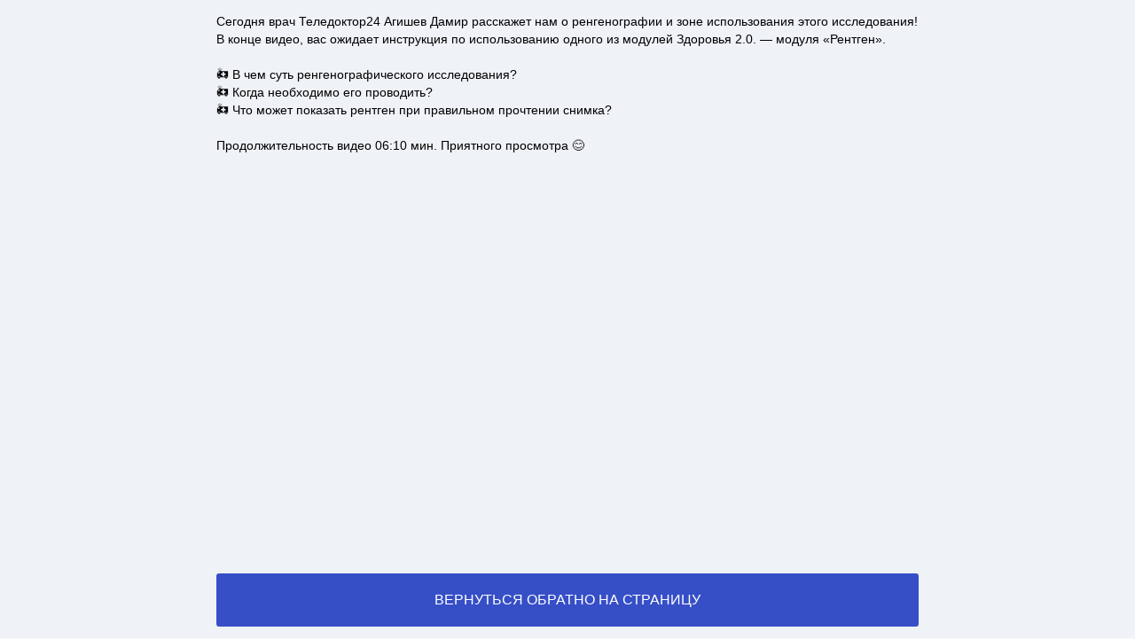

--- FILE ---
content_type: text/html; charset=utf-8
request_url: https://55551.ru/p/848f79/
body_size: 2024
content:
<!DOCTYPE html> <html prefix="og: http://ogp.me/ns#" lang="ru" data-format-date="d.m.Y" data-format-datetime="d.m.Y H:i"> <head> <title>Акции и подарки. Турагентство "Пять Звезд", г.Сыктывкар, 55-55-51</title>  <meta name=description content="‌Мы активно сотрудничаем с нашими партнерами и они готовы предоставлять бонусы, подарки или особые условия нашим клиентам. Выбирайте услуги или товары, которые Вам нравятся и экономьте без потери качества. "/>  <meta name=viewport content="width=device-width, user-scalable=no, initial-scale=1, maximum-scale=1, shrink-to-fit=no, viewport-fit=cover"/> <meta name=HandheldFriendly content=true> <meta http-equiv=Content-Type content='text/html; charset=utf-8'>     <link type='text/css' rel=stylesheet href='/s/css/frontend.css?1.2.9906'>      <link rel=icon href="https://taplink.st/a/4/0/2/a/87b09.jpg">  <link rel=apple-touch-icon sizes=300x300 href="https://taplink.st/a/4/0/2/a/87b09.jpg"/>  <link rel=canonical href="https://55551.ru/p/848f79/"/> <meta name=format-detection content="telephone=no"/> <meta name=referrer content=always> <link rel=image_src href="https://taplink.st/a/4/0/2/a/87b09.jpg"/> <meta property="og:image" content="https://taplink.st/a/4/0/2/a/87b09.jpg"> <meta property="og:type" content=website /> <meta property="og:title" content="Акции и подарки. Турагентство &quot;Пять Звезд&quot;, г.Сыктывкар, 55-55-51"/> <meta property="og:description" content="‌Мы активно сотрудничаем с нашими партнерами и они готовы предоставлять бонусы, подарки или особые условия нашим клиентам. Выбирайте услуги или товары, которые Вам нравятся и экономьте без потери качества. "/> <meta property="og:url" content="https://55551.ru/p/848f79/"/> <meta property="og:site_name" content="55551.ru"/> <link rel="manifest" href="/4eebfb8a555785.webmanifest"> </head> <body> <div class="main base-theme main-theme">    <style> html {min-height: 100%}</style> <script>
	window.account = {"account_id":611395,"language_id":1,"language_code":"ru","language_code_account":"ru","main_page_id":606500,"profile_id":555785,"is_hidelink":1,"is_plus":0,"is_trial":0,"is_full_trial":0,"tariff_current":"business","utc_timezone":3,"currency_id":1,"plan_until":1764288000,"nickname":null,"has_nickname":0,"theme":{"screen":{"picture":null},"link":{"round":false},"bg":{"opacity":95,"picture":null}},"menu":null,"menu_items":null,"profile_link":"https://55551.ru","addons":{"codes":[{"cb":"yandexMetrikaInit","cookie":"analytics","data":{"id":44929738,"simple":true}},{"cb":"yandexMetrikaInit","cookie":"analytics","data":{"clickmap":"true","webvisor":"true","trackLinks":"true","accurateTrackBounce":"true","id":"87000313","customer":true}}]},"locales":{"pages":"ru"},"avatar":{"path":"4/0/2/a/","title":"","bio":"","a":"65:jpg?244","is_hide_text":0},"currency":{"title":"₽","code":"RUB","format":"%p %c","precision":0},"products":[],"username":null,"current_page_id":8687481,"widgets":[],"custom_domain":"55551.ru","domain":"taplink.ru","client":{"country":"us","timestamp":1763375631},"locale":{"formats":{"date":"d.m.Y"},"current":"ru","direction":"ltr"},"number":{"decimal":".","thousands":" ","precision":2},"weight":{"decimal":".","thousands":" ","precision":3},"ts":"8070a464","html":""};
	window.data = {"page_id":8687481,"fields":[{"section":null,"items":[{"block_type_name":"text","block_type_id":1,"is_visible":true,"options":{"text":"Сегодня врач Теледоктор24 Агишев Дамир расскажет нам о ренгенографии и зоне использования этого исследования! В конце видео, вас ожидает инструкция по использованию одного из модулей Здоровья 2.0. - модуля \"Рентген\".&nbsp;\n‌\n‌🚑 В чем суть ренгенографического исследования?\n🚑 Когда необходимо его проводить?\n🚑 Что может показать рентген при правильном прочтении снимка?&nbsp;&nbsp;\n‌\n‌Продолжительность видео 06:10 мин. Приятного просмотра 😊","text_size":"sm"},"block_id":"6d0beccd659911ec894fac1f6bd74bd8","addon_target":null},{"block_id":63860700,"options":{"url":"https://www.youtube.com/watch?v=1tbJMzvsVlE","embeded":"https://www.youtube.com/embed/1tbJMzvsVlE?showinfo=0&rel=0&playsinline=0&"},"block_type_id":4,"block_type_name":"video","is_visible":1,"addon_target":null},{"block_id":63921645,"options":{"title":"ВЕРНУТЬСЯ ОБРАТНО НА СТРАНИЦУ","type":"page","value":"848eef","design":{"on":1,"subtitle":{"color":"#ffffff"},"bg":"#364fc7","transparent":0,"color":"#ffffff"}},"block_type_id":2,"block_type_name":"link","is_visible":1,"addon_target":["form","link"],"stat":"754199"}]}],"options":[]};
</script> <script type='text/javascript' src='/s/js/frontend.js?1.2.9906'></script> <div class="page vue"> <router-view></router-view> </div> </div> </body> </html>

--- FILE ---
content_type: application/javascript
request_url: https://55551.ru/s/js/locales.pages.ru.js?1.2.9906
body_size: -21
content:
/* 1.2.9901 */
window.$app.defineLanguage("ru",1,{"Первое имя":"Имя"});
